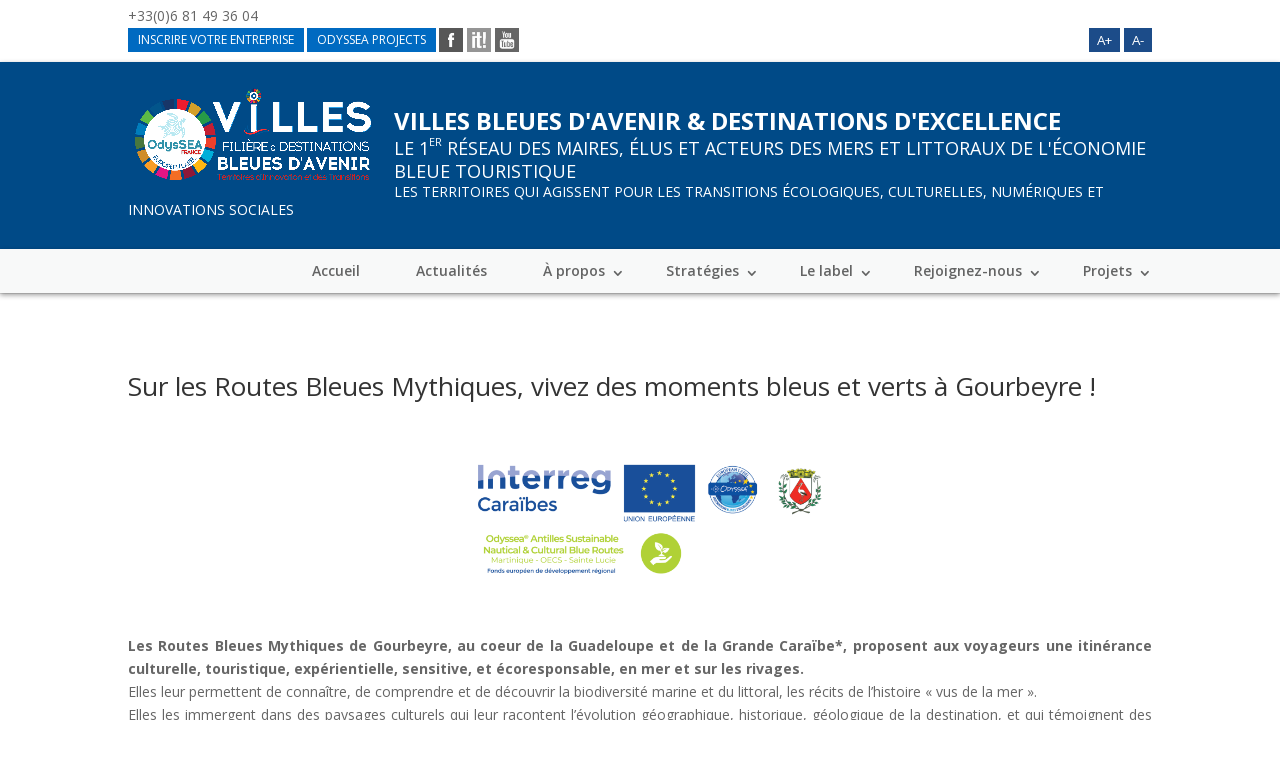

--- FILE ---
content_type: text/css
request_url: https://www.villes-bleues-avenir.org/wp-content/themes/odyReseau/style.css?ver=4.27.4
body_size: 8032
content:
/*
Theme Name:     odyReseau
Theme URI:      https://www.odyssea.eu
Description:    Thème enfant pour le thème Divi
Author:         C. Pradelles / D. Diaz
Author URI:     https://www.odyssea.eu
Template:       Divi
*/

@import url("../Divi/style.css");

/* FOR GOOGLE TRANSLATE BAR */
body { top: 0px !important; }

#inscriptionDiv {
	background: rgba(255,255,255,0.8);
    position: fixed;
    top: 0; bottom: 0;
    width: 100%; height: 100%;
    z-index: 100000;
}
#inscriptionContent {
	position: absolute;
    top: 0; bottom: 0; left: 0; right: 0;
    width: 50%; height: 50%;
    margin: auto;
    background: rgba(255,255,255,0.95);
	padding: 30px;
	box-shadow: 0px 0px 20px 10px rgba(51,51,51,0.2);
	display: flex; align-items: center;
}
#inscriptionContent h2 {
	color: #006ac1;
    font-weight: bold;
    text-transform: uppercase;
    font-size: 18px;
    text-align: center;
    margin-bottom: 0px;
}
#inscriptionDivsRegions {
	display: flex; text-align: center;
}
.inscriptionDivRegion {
	width: 33%;
    border: 1px solid #e6e6e6;
    background: #f9f9f9;
    margin: 2%;
	cursor:pointer;
}
.inscriptionDivRegion:hover {
	background:#FFF;
}
.inscriptionDivRegion p {
	font-weight: bold;
	text-align: center;
	margin: 10px;
}
#inscriptionDivClose {
	position: absolute;
    top: 10px; right: 10px; 
    background: #dc1c1c;
    padding: 2px 8px;
    color: #FFF; font-weight: bold;
    cursor: pointer;
}
#inscriptionDivClose:hover {
	background:#000;
}

/************** DIVERS *****************/
.gm-style .gm-style-iw { left: 24px !important; }
#left-area ul, .comment-content ul, .entry-content ul, body.et-pb-preview #main-content .container ul { list-style-type: square; }
.hideElement { display:none !important; }
/*
.moduleTextInfo p,
.moduleTextInfo .read-more { display:inline; }
*/
.moduleTextInfo .more-link { display:block; }
/************** HEADER *****************/
/* barre grise */
#top-header .container { padding: 4px 0; }
#et-secondary-nav li ul, #top-header {
    background-color: #FFF;
}
#et-info { line-height: 24px !important; padding:0; }
#et-secondary-menu { position:relative; }
#et-secondary-menu img { max-height:24px; -webkit-filter: grayscale(100%); filter: grayscale(100%); cursor:pointer; }
#et-secondary-menu img:hover { filter: none; -webkit-filter: none; }
.othersSitesButton { background: #006ac1; color: #fff; float: left; margin-right: 3px; height: 24px;
	line-height: 24px; padding: 0 10px; text-transform: uppercase; cursor: pointer; font-size: 12px; }
.othersSitesBloc { display:none; position: absolute; top: 27px; z-index: 100000; background: #006ac1; color: #fff; padding: 10px 7px; width:100%; line-height:20px; }
.othersSitesBloc a { color:#FFF !important; text-transform: uppercase; }
/* HEADER */
#main-header { background-color: #004a87; }
.et_header_style_left .logo_container { position:relative; }
#logoText { font-size:24px; color:#FFF; line-height:1.4; text-transform:uppercase; font-weight: bold; padding:0; padding-top: 22px; }
#logoText sup { font-size:12px; }
#main-header h2 { color: #FFF; font-size:18px; padding-bottom: 0; }
#main-header h3 { color: #FFF; font-size: 14px;  }
.et_logo_container {padding:20px 0; box-shadow:0 2px 5px rgba(0,0,0,0.4);  }
#logo { max-height:110px; float:left; margin-right:10px; }
/* menu */
.et_menu_container { background:#f8f9f9; box-shadow:0 2px 5px rgba(0,0,0,0.4); }
#et-top-navigation { padding-top:0 !important; padding-left:0 !important; }
.et_header_style_left #et-top-navigation nav>ul>li>a { padding: 15px; }
#et-secondary-nav .menu-item-has-children>a:first-child:after, #top-menu .menu-item-has-children>a:first-child:after { top:50%; transform: translateY(-35%); }
.noBorderBottom a { border-bottom: none !important; }
#et-top-navigation li li.menu-item-has-children > a { text-transform:uppercase !important; }
.menuNoLink > a { cursor: text !important; opacity:1 !important; }
.et_mobile_menu li a, .nav li li a { font-size: 13px; }
#top-menu li li a { padding:6px 10px; }
.bottomPos .et_parallax_bg {
	background-position:bottom center;
}
.width25 { width:25% !important; }
.width50 { width:50% !important; }
#top-menu li.mega-menu>ul>li>ul>li:hover { background: rgba(0,106,193,0.2); }
#top-menu li.mega-menu>ul>li>ul>li.current-menu-item a { color:rgba(0,106,193,1);}

/************** BLURBS *****************/
.sliderBlurb {
	/*#006ac1*/
	padding: 20px 10px 20px 20px!important;
}
.sliderBlurb .et_pb_main_blurb_image { margin-bottom:15px; }
.sliderBlurb .et_pb_main_blurb_image img { max-height: 40px; width: auto; }
.sliderBlurb h2 { padding-bottom: 3px; }
.style2 .et_pb_main_blurb_image { margin-bottom:20px; }
.style2 .et-pb-icon { font-size:40px; }
.et_pb_blurb.style2 { padding:24px }
.et_pb_blurb.style2 h4 {
	padding: 14px 22px 28px 22px;
}
.et_pb_blurb.style3 {
	padding: 24px!important;
	background-color: #EEE; color: #000;
}
.et_pb_blurb.style3 .et-pb-icon {
	float: left; margin: 0 12px 12px 0;
	color: #0277BD; font-size: 3em;
}
.et_pb_blurb.style3 .et_pb_main_blurb_image {
	margin-bottom: 0px;
}
.et_pb_blurb.style3 h4 {
	padding: 14px 22px 28px 22px;;
}
.topImgFullwidth img {
	max-height: 700px;
    object-fit: cover;
    object-position: center;
}
/************** TITLES *****************/
h1, h2, h3, h4, h5 { line-height: 1.3; }
h2.bigMainColor { font-size: 22px; background-color: #006ac1; color: #FFF; padding: 0.5em 0.8em !important; }
h2.bigUneColor { font-size: 22px; background-color: #3396BB; color: #FFF; padding: 0.5em 0.8em !important; }
.titleBoldBlue { font-weight: bold; color: #006ac1; }
.titleBoldRed { font-weight: bold; color: #dd0d16; }
.titleBoldWhite { font-weight: bold; color: #FFF; }
.uppercase { text-transform:uppercase;}
.stayInformed { display:inline-block; margin-right:20px; }
.et_pb_newsletter_footer h2 { font-size: 14px; }
sup { font-size:60%; }
.pageTitle { padding:0; margin: 70px 0; text-transform: uppercase; text-shadow: 2px 2px 5px black; font-weight: bold; }

/************** VIDEOS *****************/
.owl-carousel .owl-nav { text-align:center; }
.owl-carousel .owl-dots { display:none; }
.owl-carousel .owl-nav .owl-next, .owl-carousel .owl-nav .owl-prev { font-size: 28px; background: #006ac1; color: #fff; display: inline-block; margin: 10px; padding: 10px; }
/************** BUTTONS *****************/
.blueButton { background: #006ac1; color:#FFF; display:inline-block; padding:10px 20px; cursor:pointer; box-shadow: 2px 2px 5px rgba(0,0,0,0.5); }
.blueButton:hover { box-shadow: none; }
.blogLinks h2.entry-title a:after { font-family: ETmodules!important; font-weight: 400; font-style: normal; font-variant: normal;  -webkit-font-smoothing: antialiased;
    -moz-osx-font-smoothing: grayscale; line-height: 1; text-transform: none; speak: none; position: absolute; font-size: 32px;
    content: "\35"; -webkit-transition: all .2s; -moz-transition: all .2s; transition: all .2s; opacity:0; }
.blogLinks h2.entry-title a:hover { opacity:0.8; }
.blogLinks h2.entry-title a:hover:after { opacity: 1; }
/************** ACCUEIL *****************/
.homeTopSlider .et_pb_column { border-right:1px solid rgba(219,219,219,0.42); }
.homeTopSlider .et_pb_column:last-child { border-right:none; }
.informLogos { display:inline-block; }
.informLogos img { max-width:30px; width:100%; margin-right:10px; cursor:pointer; vertical-align:text-bottom; }
.informLogos img:last-child { margin-right:0;}
.homeUne h2 { padding: 0.6em 0; margin-bottom: 0.6em; margin-top: 0; border-bottom: 1px solid #CCC; font-size: }
.home-actu article { padding: 0 !important; margin-bottom: 0 !important;  }
.home-actu h2 { font-size:14px; padding:8px; height:70px; overflow:hidden; }
.home-actu .entry-featured-image-url, .home-actu .et_pb_image_container { margin:0; }
.home-actu .et_pb_salvattore_content .column, .home-actu .et_pb_salvattore_content { display:flex; }
.home-actu article .et_pb_image_container img { height:200px; object-fit:cover;}
.home-actu .more-link { text-transform:uppercase; display: block; text-align: center; background: #006ac1; color: #FFF; padding: 5px; }
.home-actu .post-content p { display:none; }
.home-actu .pagination a { 
	background: #006ac1;
	color: #FFF;
    padding: 10px;
}
.home-actu .pagination .alignleft, 
.home-actu .pagination .alignright  { 
	margin-top: 30px;
}

/************** FOOTER *****************/
.et_pb_newsletter_form .input, .et_pb_newsletter_form input[type=password], .et_pb_newsletter_form input[type=text], .et_pb_newsletter_form p.et_pb_newsletter_field input[type=text], .et_pb_newsletter_form p.et_pb_newsletter_field textarea, .et_pb_newsletter_form select, .et_pb_newsletter_form textarea {
	padding: 12px 4% !important;
}
.et_pb_newsletter_footer .et_pb_newsletter_description { margin-bottom:0; }
.et_pb_newsletter_footer .et_pb_newsletter_form p { display:inline-block; width: 60%; padding-bottom:0; }
.et_pb_newsletter_footer .et_pb_newsletter_form > p:last-of-type { width: 36%; }
.et_pb_newsletter_footer .et_pb_newsletter_form p input { background-color:rgba(255,255,255,0.2); color:#FFF;  }
.et_pb_newsletter_footer .et_pb_newsletter_form .et_pb_button { font-size:18px !important; }
.et_pb_newsletter_footer .et_pb_newsletter_form p input:focus,
.et_pb_newsletter_footer .et_pb_newsletter_form p input::placeholder { color:#DDD !important; }
.et_pb_newsletter .et_pb_newsletter_fields>* {
	flex-basis: 49%;
}
.othersLinksFooter a { color:#FFF; }
.othersLinksFooter .et_pb_text_inner { text-align:center; }
.footerInfos img { float:left; margin:0 5px 5px 0; }
.footerLinks { padding:0; text-align:right; width:80%; float:right; }
.footerLinks li { border-bottom:1px solid #DDD; padding:5px 10px; cursor:pointer; }
.footerLinks li a { color:#666; }
.footerLinks li:hover { background: #f9f9f9; }
.socialIconsFooter img { max-width:24px; cursor:pointer; }

/************** FULLWIDTH *****************/
.fullwidthSingle #left-area { width: 100%; padding: 23px 0px 0px !important; float: none !important; }
.fullwidthSingle #sidebar, #main-content .container:before {display:none; }

/************ GOOGLE TRANSLATE ************/
.goog-te-banner-frame.skiptranslate {
	display: none !important;
}
div#google_translate_element {
	float: right; margin-left: 0.5em;
}

form .contenu .scroll {
	height: 150px;
    overflow-y: scroll;
	background: #FFF;
	padding: 5px;
    margin: 10px 0;
}
#addActivityForm {
	text-decoration: underline;
	font-style:italic;
	cursor:pointer;
}
.activitiesSpan { 
	background: #F9F9F9;
    padding: 10px;
}
	
.form-control {
  display: block;
  margin-bottom: 5px !important;
  width: 100%;
  height: 34px;
  font-size: 14px;
  vertical-align: middle;
  background-color: #ffffff;
  border: 1px solid #cccccc;
  border-radius: 4px;
  -webkit-box-shadow: inset 0 1px 1px rgba(0, 0, 0, 0.075);
          box-shadow: inset 0 1px 1px rgba(0, 0, 0, 0.075);
  -webkit-transition: border-color ease-in-out 0.15s, box-shadow ease-in-out 0.15s;
          transition: border-color ease-in-out 0.15s, box-shadow ease-in-out 0.15s;
}

.form-control:focus {
  border-color: #66afe9;
  outline: 0;
  -webkit-box-shadow: inset 0 1px 1px rgba(0, 0, 0, 0.075), 0 0 8px rgba(102, 175, 233, 0.6);
          box-shadow: inset 0 1px 1px rgba(0, 0, 0, 0.075), 0 0 8px rgba(102, 175, 233, 0.6);
}
.form-button.submit {
	background: #006ac1;
	color:#FFF;
	padding:10px 30px; 
	margin:10px auto;
	border: none;
    text-transform: uppercase;
}
#registerCompanyCAESM span:not(.alerte) {
	display: block;
	float: left;
	margin:10px 0;
}
#registerCompanyCAESM h4 {
	color: #e09900;
    text-transform: uppercase;
    border-bottom: 1px solid #f1f1f1;
    font-weight: bold;
    font-size: 14px;
    margin-top: 30px;
}
.strongBlue #registerCompanyCAESM h4,
.strongBlue a { color:#1C4C89; }
#registerCompanyCAESM label {
	font-weight: bold;
	color: #ababab;
}
#lettreValidationMartinique { text-align:center; }
.et_pb_image .et_pb_image_wrap img { object-fit:cover;}

/* PROMO POP-UP */
#popup {
	background: rgba(255,255,255,0.85);
    width: 100%;
    height: 100%;
    position: fixed;
    top: 0;
    left: 0;
    z-index: 100001;
    overflow: auto;
}
#popupDiv {
	width: 100%;
    max-width: 480px;
    position: absolute;
    top: 50%;
    transform: translateY(-50%);
    left: 0;
    right: 0;
    margin: auto;
    padding: 20px;
    text-align: center;
	border: 2px solid #FFF;
	color: #FFF;
	background-color: #444;
}
#popup .button {
	padding: 0.8em 1em;
	background-color: #006ac1;
	color: #FFF;
	font-size: 0.8em;
	text-transform: uppercase;
	box-shadow: 1px 2px 2px 0 rgba(0,0,0,0.4);
	border: none;
	cursor: pointer;
	margin: 1em 0.5em;
}
#popup .button:hover { box-shadow:none; }
#openResa { margin-top: 20px !important; }
#popup h3 {
	margin-bottom: 0.5em;
	font-size: 14px; color: #FFF;
	border-bottom: 1px solid #006ac1;
}
#popupClose {
	position: absolute;
	top: -30px;
	right: -37px;
	background-color: #C09E00;
	padding: 0px 7px;
	border: 2px solid #FFF; border-radius: 32px;
	cursor: pointer;
}
.logicielFiliereIcon .et_pb_module_header {
	font-size:14px;
	font-weight: bold;
	padding-bottom:0;
}
.logicielFiliereIcon .et_pb_main_blurb_image {
	padding: 10px 25px;
    margin-bottom: 0;
}
.logicielFiliereIcon .et_pb_image_wrap{
	background: #006ac1;
    padding: 22px;
    border-radius: 50%;
	width: 96px;
    height: 96px;
}
.logicielFiliereIcon#blueBG .et_pb_image_wrap { background: #006ac1; }
.logicielFiliereIcon#greenBG .et_pb_image_wrap { background: #069639; }
.logicielFiliereIcon#lightgreenBG .et_pb_image_wrap { background: #5b9472; }
.logicielFiliereIcon#orangeBG .et_pb_image_wrap { background: #e64520; }
.logicielFiliereIcon#redBG .et_pb_image_wrap { background: #9c6a6a; }
.logicielFiliereIcon#purpleBG .et_pb_image_wrap { background: #824e8c; }
.logicielFiliereIcon#cyanBG .et_pb_image_wrap { background: #00a5ab; }


/* ---------- MODULE POI LIST  ---------- */
.exportMarkersList { display:flex; flex-wrap:wrap; }
.exportMarkersSlider .flickity-slider {display:flex; }
.markerElementList { margin-bottom: 20px; }
.exportMarkersSlider {
	overflow:hidden;
}
.paddingSlideContainer {
	padding-left: calc(50% - 595px);
    padding-right: calc(50% - 595px);
}
.markerElementSlide { 
	width: 50%;
	width: calc((100% + 5px)/2 - 5px);
	flex: 0 0 auto;
	margin-right: 15px;
	    transition: opacity 1s .1s;
    opacity: .25;
    visibility: visible;
}
.flickity-enabled {
    position: relative;
    width: 100%;
	padding:45px 0;
}
.bigSlideContainer {
	display: flex;
	flex-wrap: wrap;
	page-break-inside: avoid;
}
.markerElementSlide.is-selected { 
	transition: opacity 1s .1s;
	opacity: 1;
	margin-right: 2%;
}
.markerListSectionContent {
	padding:0 !important;
	margin-bottom:60px;
}
.markersSection:last-child { background:none !important; }
.markerElementList .markerTitle,
.markerElementSlide .markerTitle {
	width:100%;
	margin-bottom:10px !important;
	text-align:center;
	background:#116991;
	padding:7px 5px;
	font-size:18px;
	box-sizing:border-box;
	cursor:pointer;
    text-transform: uppercase;
}
.markerElementList .markerTitle h1,
.markerElementSlide .markerTitle h1 {
    text-transform: uppercase;
    padding:0 !important; 
    margin:0 !important;
    color:#FFF;
    font-size: 16px;
    letter-spacing: 1px;
    font-weight:normal;
}
.markerElementList .markerImageDiv,
.markerElementSlide .markerImageDiv {
	height:250px;
	width:100%;
	background-size:cover !important;
	background-position:center !important;
	cursor:pointer;
}
.noPhoto { background:url(https://www.odyssea.eu/data/logos/Odyssea-Protect-Ecotourism_Blue_Green.png); }
.markerElementList .markerText,
.markerElementSlide .markerText {
    margin-top:10px;
    text-align:justify;
}
.flickity-enabled { position: relative; }
.flickity-enabled:focus { outline: none; }
.flickity-viewport {
  position: relative;
  height: 100%;
}
.flickity-slider {
  position: absolute;
  width: 100%;
  height: 100%;
}
.flickity-page-dots {
  position: absolute;
  width: 100%;
  bottom: -25px;
  padding: 0;
  margin: 0;
  list-style: none;
  text-align: center;
  line-height: 1;
}
.flickity-page-dots .dot {
  display: inline-block;
  width: 10px;
  height: 10px;
  margin: 0 8px;
  background: #333;
  border-radius: 50%;
  opacity: 0.25;
  cursor: pointer;
}
.flickity-page-dots .dot.is-selected {
  opacity: 1;
}
/* ---- flickity-button ---- */
.flickity-button {
  position: absolute;
  background-color: #1f4e79;
  border: none;
  color: #FFF;
}
.flickity-button:hover {
  background-color: #0C71C3;
  cursor: pointer;
}
.flickity-button:focus {
  outline: none;
  box-shadow: 0 0 0 5px #19F;
}
.flickity-button:active {
  opacity: 0.6;
}
.flickity-button:disabled {
  opacity: 0.3;
  cursor: auto;
  pointer-events: none;
}
.flickity-button-icon {
  fill: currentColor;
}
/* ---- previous/next buttons ---- */
.flickity-prev-next-button {
  top: 0px;
  width: 32px;
  height: 32px;
  border-radius: 6px;
}
.flickity-prev-next-button.previous { right: 37px; }
.flickity-prev-next-button.next { right: 0px; }
.flickity-prev-next-button .flickity-button-icon {
  position: absolute;
  left: 20%;
  top: 20%;
  width: 60%;
  height: 60%;
}
/* ---- SPLIT VIEW STYLE ---- */
.markersLeftMapRight .exportMarkersList {
	float:left;
	width: 66%;
	padding: 0 30px;
}
.markersLeftMapRight > iframe {
	width: 34% !important;
    height: 100vh !important;
    float: right ! important;
}
.stickyRight {
	position: fixed !important;
    right: 0;
    top: 0;
}
.titleSplitView { 
	background: #F9F9F9; 
	margin-bottom: 30px;
	padding: 54px 0 10px 0 !important; 
}
.titleSplitView h1 { 
	text-transform:uppercase;
	text-align:center;
}
.categoryTitle {
	width: 100%;
    margin: 10px 0;
    background: #1f4e79;
    color: #FFF;
    padding: 10px;
    text-transform: uppercase;
    font-size: 18px;
}
#categorySplitView .exportCategoriesSplitView {
	float:left;
	width: 34%;
	padding: 0 30px;
}
#categorySplitView > iframe {
	width: 66% !important;
    height: 100vh !important;
    float: right ! important;
}
.exportCategoriesSplitView .categoryTitle {
	width: 100%;
    margin: 10px 0;
    background: transparent;
    color: #1f4e79;
    padding: 5px;
    text-transform: initial;
    font-size: 16px;
	cursor:pointer;
}
.exportCategoriesSplitView .categoryTitle.currentCategory {
	color: #2ea3f2;
	background: #ececec;
	border-radius: 5px;
}

.sCatName {
  margin: 1em 0px;
  padding: 10px 18px;
  width: auto;
  height: auto;
  background: #B4B1A7;
  border-radius: 12px;
  color: #FFF !important;
  font-size: 1.2em;
  font-weight: bold;
  clear: both;
  cursor: pointer;
}
.sCatName img {
  margin: -5px 10px -10px 0;
}
#slideThemes .et_pb_slides .et_pb_slider_container_inner {
	vertical-align: top !important;
}	
#resumeLinkSlideRow .et_pb_column {
	cursor:pointer;
}
#resumeLinkSlideRow .et_pb_column {
	filter: saturate(0%);
}
#resumeLinkSlideRow .et_pb_column.active,
#resumeLinkSlideRow .et_pb_column:hover {
	filter: saturate(100%);
}
.resumeSection { display:none; }
body.admin-bar.logged-in.et-fb .resumeSection { display:block; }
.resumeSection.active {
	display:block;
}
.resumeLinkSlide .et_pb_blurb_content {
	position: absolute;
    bottom: 0;
    background: #0C71C3;
}
.resumeLinkSlide h4 {
	padding: 12px 0;
	min-height: 60px;
}

/* SYSTEME CANNE SUCRE LEFT COLUMN */
.et-db #et-boc .withLeftColumn .et_pb_column {
	position: static !important;
}
body:not(.et-fb) .withLeftColumn h3 {
	margin-bottom: 15px;
	padding-bottom: 20px;
	border-left: 4px solid #FFDF82;
	padding-left: 15px;
}
.withLeftColumn h3:after {
	background: #FFDF82;
	height: 4px;
	width: 80px;
	position: absolute;
	bottom: 0;
	left: 0;
	content: '';
}
.withLeftColumn.saveurs h3 { border-left: 4px solid #ff8282; }
.withLeftColumn.saveurs h3:after { background: #ff8282; }
.leftColumn {
	position: sticky;
	top: 40px;
	left: 4%;
	width: 17%;
	/*min-height: calc(100vh - 40px);*/
	float:left;
	margin-top:20px;
}
.leftColumn ul { padding: 0; }
.leftColumn li {
	font-weight: bold;
	color: #000;
	list-style: none;
	cursor:pointer;
	line-height:initial;
	margin-top:20px;
}
.leftColumn li.current { 
	color: #1C4C89;
	padding-left:15px;
	position:relative;
}
.leftColumn li.current:before { 
	content: "";
	display: block;
	border-top: 4px solid #1c4c89;
	width: 155px;
	height: 4px;
	position: absolute;
	top: 10px;
	left: -150px;
}
.leftColumn li span {
	display: block;
	font-weight: normal;
	color: #666;
	font-size: 90%;
	font-style: italic;
}
.moduleMarkerTitle {
	color: #1C4C89;
	font-weight: 800;
	padding: 15px 0;
	position: relative; 
	margin-bottom:15px;	
	text-transform: uppercase;
}
.moduleMarkerTitle:after {
	background: #1C4C89;
	height: 4px;
	width: 60px;
	position: absolute;
	bottom: 0;
	left: 0;
	content: '';
}
.appealText { display:none; }
.markerElementSlide.slick-slide:hover .appealText {
	display:block;
	position: absolute;
	top: 10px;
	left: 10px;
	background: rgba(28, 76, 137, 0.8);
	color: #FFF;
	padding: 10px;
	font-size: 12px;
	line-height: initial;
	width: calc(100% - 20px);
	height: 250px;
	text-align: justify;
	cursor:pointer;
}

/* ---------- MODULE POI LIST  ---------- */
.markerElementList,
.markerElementSlide { 
	padding: 10px;
    opacity: 1;
    visibility: visible;
	position:relative;
	margin: 10px !important;
	background: #FFF;
	box-shadow:2px 2px 8px rgba(51,51,51,.2);
	height: fit-content !important;
}
.splitViewCatContent { 
	display: flex;
    flex-wrap: wrap;
	width: 100%; 
}
/* .markerElementList { height: fit-content !important; } NEEDED ON
https://www.odyssea-routesbleues.com/caraibe/canne-a-sucre-et-rhum-patrimoine/markers/?towns_list=6361&show_experiences_number=on&show_categorie_name=on&map_type=plan&markers_row=3&themerb=3&placeName=Saint-Pierre&categorieName=Sur%20la%20Route%20Bleue%20Mythique%20de%20la%20Canne%20%C3%A0%20Sucre%20et%20Rhum%20Patrimoine&hide_categories_list=5000,5001,220,222
*/
.markerListSectionContent {
	padding:0 !important;
	margin-bottom:60px;
}
.markersSection:last-child { background:none !important; }
.basketMarker .markerTitle,
.markerElementList .markerTitle,
.markerElementSlide .markerTitle {
	width:100%;
	text-align:center;
	background:#116991;
	padding:7px 5px;
	font-size:18px;
	box-sizing:border-box;
	cursor:pointer;
    text-transform: uppercase;
}
.basketMarker .markerTitle h1,
.markerElementList .markerTitle h1,
.markerElementSlide .markerTitle h1 {
    text-transform: uppercase;
    padding:0 !important; 
    margin:0 !important;
    color:#FFF;
    font-size: 14px;
    letter-spacing: 1px;
    font-weight:normal;
}
.regionSeparator { 
	width: 100%;
	background: #47bfde;
	color:#FFF;
	padding: 20px 0;
	text-align: center;
	margin: 15px 0;
	font-weight: bold;
	text-transform: uppercase;
	font-size: 18px;
}
.basketMarker .markerImageDiv,
.markerElementList .markerImageDiv,
.markerElementSlide .markerImageDiv {
	height:150px;
	width:100%;
	background-size:cover !important;
	background-position:center !important;
	cursor:pointer;
}
.noPhoto { background:url(https://www.odyssea.eu/data/logos/Odyssea-Protect-Ecotourism_Blue_Green.png); }
.markerElementList .markerText,
.markerElementSlide .markerText {
    margin-top:10px;
    text-align:justify;
}
.slick-track { display:flex !important; }
.slick-list { margin: 0 !important; }
.markerElementList .markerButtons, 
.markerElementSlide .markerButtons,
.slick-slide .markerButtons { display:none !important; }
.markerElementList .markerTitle h1,
.basketMarker .markerTitle h1, 
.slick-slide .markerTitle h1 {
	color: #000;
	font-weight: inherit;
	text-align: left;
	letter-spacing: 0;
	text-transform: none;
}
.markerElementList .markerTitle,
.basketMarker .markerTitle,
.slick-slide .markerTitle {
	font-weight: 600;
	font-size: 18px;
	margin: 10px 0;
	color: #000;
	background: none;
}
.markerElementList:hover,
.markerElementSlide.slick-slide:hover {
	background: #1C4C89;
}
.markerElementList:hover .markerTitle h1,
.basketMarker.current .markerTitle h1,
.markerElementSlide.slick-slide:hover .markerTitle h1 {
	color: #EAEAEA;
}
.exportMarkersSlider .slick-track { margin-left:0px; }

.slick-prev::before, 
.slick-next::before {
	color:#1c4c89;
}
.slick-dots { bottom: -50px; }
.markerElementList h6.categoryName,
.basketMarker h6.categoryName,
.slick-slide h6.categoryName {
	margin: 0;
	color: #959393;
	text-transform: uppercase;
	text-align:left;
	font-size: 11px;
	font-weight: bold;
}
.markerElementList h4.providerName,
.slick-slide h4.providerName {
	text-align: left;
	font-size: 12px;
	text-transform: none;
	margin-top: 5px;
}
.markerElementList:hover h4.providerName,
.slick-slide:hover h4.providerName { color:#FFF; }
.markerElementList h5.townName,
.basketMarker h5.townName,
.slick-slide h5.townName {
	margin: 2px 0;
	color: #000;
	font-weight: bold;
	text-align:left;
	font-size: 14px;
	position:relative;
}
.numActivities {
	position: absolute;
	top: 18px;
	left: 18px;
	padding: 1px 10px;
	background: #47BFDE;
	border-radius: 12px;
	font-size: 13px;
	color: #FFF;
	cursor: pointer;
	font-weight: 500;
}
.numActivities span {
	font-weight: bold;
}
.townMapIcon {
	width: 32px;
	display: inline-block !important;
	vertical-align: middle;
	margin: 5px 5px 5px 0;
}
.basketMarker h5.townName span:before,
.slick-slide h5.townName span:before { 
	content: '\e01d';
	font-family: etmodules;
	margin-right: 5px;
}
.basketMarker.current h5.townName,
.markerElementSlide.slick-slide:hover h5.townName {
	color:#FFF;
}
.markerText::after {
  clear: both;
  height: 0;
  display: block;
  content: '';
}
.tarifSpan { 
	display: block;
	text-align: right;
	color: #1C4C89;
	text-transform: none;
	font-size: 14px;
}
.tarifSpan span { font-size:120%; font-weight: bold; }
.markerElementSlide.slick-slide:hover .tarifSpan { color:#FFF; }

.slider_right .markerElementSlide {
	height: 450px;
	width: 50%;
    flex: 0 0 calc(50% - 25px);
	position: relative;
	cursor:pointer;
	box-shadow: 5px 5px 10px rgba(0,0,0,.5);
	margin-right: 30px !important;
	padding: 0;
	background-color: #FFF;
}
.slider_right .slick-list.draggable {
	padding: 0px 50px 0 0 !important;
}
.slider_right .slick-prev,
.slider_right .slick-next {
	top: 100%;
	margin-top:20px;
	left: 0;
	transform: none !important;
	width: 50px;
	height: 50px;
}
.slider_right .slick-next { left: 60px; right: auto; }
.slider_right .slick-prev::before,
.slider_right .slick-next::before {
	font-size: 45px;
}
.slider_right .slick-prev:hover::before,
.slider_right .slick-next:hover::before {
	color:#FFD782;
}
.slider_right .markerElementSlide .markerImageDiv {
    height: 100%;
}
.slider_right .markerElementSlide .markerTitle {
	position:absolute;
	bottom:0;
	left: 0;
	font-size: 24px;
	color: #FFF;
	text-shadow: 1px 1px 4px rgba(0,0,0,.8);
}
.slider_right .markerElementSlide .markerTitle h6 {
	color:#FFD782;
}
.slider_right .markerElementSlide .markerTitle h1,
.slider_right .markerElementSlide .markerTitle h4 {
	color:#FFF;
}
.infoBasketButton {
	position: absolute;
	top: 0;
	right: 0;
	width: 40px;
	height: 40px;
	z-index: 950;
	cursor: pointer;
}
.addButton {
	width: 40px;
	height: 40px;
	display: block;
	background: #47bfde;
	border-radius: 50% 0 50% 50%;
	color: #FFF;
	text-align: center;
	font-size:22px;
	line-height: 40px;
	text-decoration:none;
	font-weight: normal;
}
.addButton:hover {
	background: #FFF;
	color: #47bfde;
}
.deleteButton {
	width: 40px;
	height: 40px;
	display: block;
	background: #1c4c89;
	border-radius: 50% 0 50% 50%;
	color: #FFF;
	text-align: center;
	font-size:22px;
	line-height: 40px;
	text-decoration:none;
	font-weight: normal;
}
.markerImageSet {
    object-fit: cover;
    height: 100%;
    width: 100%;
}


/* BLOGS */
.blogsProjets > div { display:flex; flex-wrap:wrap; }
.blogsProjets article { position: relative; width:30%; margin:0 1%; }
.blogsProjets .entry-featured-image-url { margin-bottom:0;}
.blogsProjets img { width: 100% !important; height: 200px; object-fit: cover; }
.blogsProjets h2 { padding: 0.8em 0.9em; font-size: 15px;  }
.blogsProjets h2:hover {  background: #50A1C8; }
.blogsProjets a.more-link {
	display: inline-block; padding: 5px 10px; margin: 16px 0 0;
    background: #50A1C8; color: #FFF;
	text-transform: uppercase; cursor: pointer;
	font-size: 12px;
	box-shadow: 2px 2px 2px 0 rgba(0,0,0,0.5);
}
.blogsProjets a.more-link:hover { box-shadow: none; }

#vertical-column-menu { 
	right: -400px;
}
#visible-menu-vertical {
    position: absolute;
    top: 36px;
    left: -60px;
    background: #023A5C;
    width: 60px !important;
    height: fit-content;
    padding: 10px 0;
	cursor: pointer;
}
#vertical-column-menu .et_pb_row--with-menu {
	background:#1C4C89;
}
#vertical-column-menu li {
    display: block;
    line-height: normal;
    margin: 0;
    padding: 0;
    width: 100%;
}
#vertical-column-menu li a {
    width: 100%;
    word-wrap: normal;
	padding:10px 5px;
}
#vertical-column-menu li a:hover {
	background:#DFDFDF;
	color: #023A5C;
}
#vertical-column-menu li a:after { display: none; }
#vertical-column-menu ul.sub-menu {
    position: relative;
    visibility: visible;
    opacity: 1;
    top: 0;
	border:none;
	padding:0;
	box-shadow: none;
	width:100%;
}
#vertical-column-menu .current-menu-item > a {
	/*border-bottom: 2px solid #F4980E;*/
	color:#49B8D8 !important;
	font-weight:bold;
}
#vertical-column-menu .sub-menu li a {
	padding-left:25px;
}
#visible-menu-vertical .et_pb_module_header { padding-bottom: 0;}
#visible-menu-vertical .et_pb_module:hover {
	background:#49B8D8;
}
.single.et_pb_pagebuilder_layout .et_pb_post {
	margin-bottom: 0;
	padding-bottom: 0;
}


.blog-actu article { padding: 0 !important; margin-bottom: 40px !important;  }
.blog-actu h2 { font-size:14px; padding:8px; height:70px; overflow:hidden; }
.blog-actu .entry-featured-image-url, .blog-actu .et_pb_image_container { margin:0; }
.blog-actu .et_pb_salvattore_content .column, .blog-actu .et_pb_salvattore_content { display:block; }
.blog-actu article .et_pb_image_container img { height:200px; object-fit:cover;}
.blog-actu .more-link { text-transform:uppercase; display: block; text-align: center; background: #006ac1; color: #FFF; padding: 5px; }
.blog-actu .post-content p { display:none; }
.blog-actu .pagination a { 
	background: #006ac1;
	color: #FFF;
    padding: 10px;
}
.blog-actu .pagination .alignleft, 
.blog-actu .pagination .alignright  { 
	margin-top: 30px;
}







/********** MEDIA QUERIES *************/
@media (min-width: 981px){
	.et_pb_row.et_pb_row_fullwidth,
	.et_pb_specialty_fullwidth>.et_pb_row {
		width: 100% !important;
		max-width: 1920px !important;
	}
}
@media (max-width: 980px) {
	.mobile_menu_bar { padding: 8px !important; }
	.et_header_style_left  #logo { max-width: 100%; }
	#logoText { font-size:19px; }
	.home-actu article { width:100%; }
	.home-actu:not(.forceshow) { { display:none; }
	.owl-carousel { display: block; }
	.mobile_nav img { display:none; }
	.stayTunedLink { padding-top:12px !important; }
	#homeDiscover, #homeAdherent { width: 100% !important; padding-left: 5% !important; padding-right: 5% !important; }
	.et_pb_section .et_pb_row.videosHomeContainer { width:100% !important; display:block !important; }
	.othersLinksFooter .et_pb_row { padding:10px; width:100% !important }
	#adherents .adherentMap { width:100% !important; }
    .leftColumn { display:none; }
	.withLeftColumn .et_pb_row { 
		margin-right: auto !important;
		padding-right: 0 !important;
		max-width: 100% !important;
	}
}
@media (max-width: 760px){
	.et_header_style_left  #logo { max-width: 40%; }
	#logoText { font-size:17px; padding-top:10px; }
}
@media (max-width: 480px){
	header .container { width:90%; }
	.et_header_style_left .logo_container { text-align:center; }
	.et_header_style_left  #logo { max-width: 100%; float:none;}
	#logo { max-height:75px; }
	#logoText { font-size:10px; }
	sup { bottom:.4em; }
	#logoText sup { font-size: 8px; }
	h2.bigMainColor { font-size:18px; }
	.homeTopSlider .et_pb_row, #homeUne, #homeParlent, #homeReconnaissances, .footerLinks, .othersLinksFooter { display:none; }
	.width25, .width50 { width: 100% !important; }
	.homeTopSlider { padding-top: 0 !important; min-height:225px;  }
	.et_pb_column { margin-bottom: 0; }
	.style2 .et-pb-icon { font-size: 25px; }
	.et_pb_blurb.style2 {padding:10px 0; }
	/*body:not(.home) article div.et_pb_section.et_pb_with_background { background:#006ac1; background-image: none !important; }*/
	article div.et_pb_section.et_pb_with_background h1.pageTitle { margin:0; font-size:13px; text-align:left; text-shadow: 2px 2px 2px rgba(0,0,0,0.4);  }
	.et_pb_post h2 { font-size: 11px; }
	a.et_pb_promo_button { font-size:12px; }
	.et_pb_newsletter_footer h2 { font-size: 10px; }
	.footerInfos { font-size: 10px; line-height: 15px; }
	.footerInfos .blueButton { width:100%; margin-bottom:5px;  }
	.et_pb_newsletter_footer .et_pb_newsletter_form p { width:100% !important; }
	.et_pb_newsletter_footer .et_pb_newsletter_form > p:last-of-type { margin-top:10px; }
    #visible-menu-vertical { top: 150px;}
}